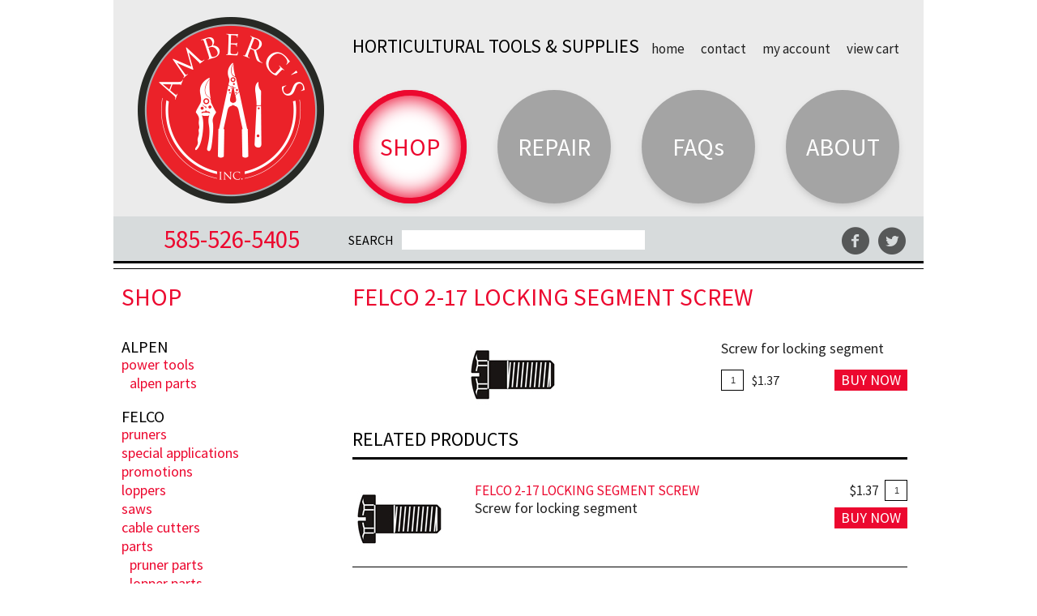

--- FILE ---
content_type: text/html; charset=UTF-8
request_url: https://ambergs.com/shop/felco-2-17-locking-segment-screw/
body_size: 43288
content:
<!DOCTYPE html PUBLIC "-//W3C//DTD XHTML 1.0 Transitional//EN" "http://www.w3.org/TR/xhtml1/DTD/xhtml1-transitional.dtd">
<html xmlns="http://www.w3.org/1999/xhtml">
<head profile="http://gmpg.org/xfn/11">

<link rel="stylesheet" href="https://ambergs.com/wp-content/themes/ambergs-15/style.css?v032217" type="text/css" media="all" />
<link rel="pingback" href="https://ambergs.com/xmlrpc.php" />
<link rel="alternate" type="application/rss+xml" title="Amberg&#039;s Inc. RSS Feed" href="https://ambergs.com/feed/" />
<!--<link href='https://fonts.googleapis.com/css?family=Open+Sans+Condensed:300,700,300italic' rel='stylesheet' type='text/css'>-->
<link href='https://fonts.googleapis.com/css?family=Source+Sans+Pro:400,600,700,400italic,700italic' rel='stylesheet' type='text/css'>
<meta name="viewport" content="width=device-width, initial-scale=1.0"/>
<meta name="generator" content="WordPress 6.9" /> <!-- leave this for stats -->
<meta http-equiv="Content-Type" content="text/html; charset=UTF-8" />
<meta name="language" content="en" />


<meta name='robots' content='index, follow, max-image-preview:large, max-snippet:-1, max-video-preview:-1' />

	<!-- This site is optimized with the Yoast SEO plugin v26.4 - https://yoast.com/wordpress/plugins/seo/ -->
	<title>FELCO 2-17 Locking Segment Screw</title>
	<link rel="canonical" href="https://ambergs.com/shop/felco-2-17-locking-segment-screw/" />
	<meta property="og:locale" content="en_US" />
	<meta property="og:type" content="article" />
	<meta property="og:title" content="FELCO 2-17 Locking Segment Screw" />
	<meta property="og:description" content="Screw for locking segment" />
	<meta property="og:url" content="https://ambergs.com/shop/felco-2-17-locking-segment-screw/" />
	<meta property="og:site_name" content="Amberg&#039;s Inc." />
	<meta property="article:publisher" content="https://www.facebook.com/Ambergs-Inc-237488579626238/" />
	<meta property="article:modified_time" content="2025-10-10T18:45:59+00:00" />
	<meta property="og:image" content="https://ambergs.com/wp-content/uploads/felco-ambergs-part-2-screw-lock-segment-17.jpg" />
	<meta property="og:image:width" content="111" />
	<meta property="og:image:height" content="80" />
	<meta property="og:image:type" content="image/jpeg" />
	<meta name="twitter:card" content="summary_large_image" />
	<meta name="twitter:site" content="@AmbergsInc" />
	<meta name="twitter:label1" content="Est. reading time" />
	<meta name="twitter:data1" content="1 minute" />
	<script type="application/ld+json" class="yoast-schema-graph">{"@context":"https://schema.org","@graph":[{"@type":"WebPage","@id":"https://ambergs.com/shop/felco-2-17-locking-segment-screw/","url":"https://ambergs.com/shop/felco-2-17-locking-segment-screw/","name":"FELCO 2-17 Locking Segment Screw","isPartOf":{"@id":"https://ambergs.com/#website"},"primaryImageOfPage":{"@id":"https://ambergs.com/shop/felco-2-17-locking-segment-screw/#primaryimage"},"image":{"@id":"https://ambergs.com/shop/felco-2-17-locking-segment-screw/#primaryimage"},"thumbnailUrl":"https://ambergs.com/wp-content/uploads/felco-ambergs-part-2-screw-lock-segment-17.jpg","datePublished":"2015-11-02T17:09:04+00:00","dateModified":"2025-10-10T18:45:59+00:00","breadcrumb":{"@id":"https://ambergs.com/shop/felco-2-17-locking-segment-screw/#breadcrumb"},"inLanguage":"en-US","potentialAction":[{"@type":"ReadAction","target":["https://ambergs.com/shop/felco-2-17-locking-segment-screw/"]}]},{"@type":"ImageObject","inLanguage":"en-US","@id":"https://ambergs.com/shop/felco-2-17-locking-segment-screw/#primaryimage","url":"https://ambergs.com/wp-content/uploads/felco-ambergs-part-2-screw-lock-segment-17.jpg","contentUrl":"https://ambergs.com/wp-content/uploads/felco-ambergs-part-2-screw-lock-segment-17.jpg","width":111,"height":80,"caption":"FELCO 2-17 Locking Segment Screw"},{"@type":"BreadcrumbList","@id":"https://ambergs.com/shop/felco-2-17-locking-segment-screw/#breadcrumb","itemListElement":[{"@type":"ListItem","position":1,"name":"Home","item":"https://ambergs.com/"},{"@type":"ListItem","position":2,"name":"FELCO 2-17 Locking Segment Screw"}]},{"@type":"WebSite","@id":"https://ambergs.com/#website","url":"https://ambergs.com/","name":"Amberg&#039;s Inc.","description":"Horticultural Tools &amp; Supplies","potentialAction":[{"@type":"SearchAction","target":{"@type":"EntryPoint","urlTemplate":"https://ambergs.com/?s={search_term_string}"},"query-input":{"@type":"PropertyValueSpecification","valueRequired":true,"valueName":"search_term_string"}}],"inLanguage":"en-US"}]}</script>
	<!-- / Yoast SEO plugin. -->


<link rel='dns-prefetch' href='//cdn.foxycart.com' />
<link rel='dns-prefetch' href='//www.googletagmanager.com' />
<link rel="alternate" title="oEmbed (JSON)" type="application/json+oembed" href="https://ambergs.com/wp-json/oembed/1.0/embed?url=https%3A%2F%2Fambergs.com%2Fshop%2Ffelco-2-17-locking-segment-screw%2F" />
<link rel="alternate" title="oEmbed (XML)" type="text/xml+oembed" href="https://ambergs.com/wp-json/oembed/1.0/embed?url=https%3A%2F%2Fambergs.com%2Fshop%2Ffelco-2-17-locking-segment-screw%2F&#038;format=xml" />
<style id='wp-img-auto-sizes-contain-inline-css' type='text/css'>
img:is([sizes=auto i],[sizes^="auto," i]){contain-intrinsic-size:3000px 1500px}
/*# sourceURL=wp-img-auto-sizes-contain-inline-css */
</style>
<style id='wp-emoji-styles-inline-css' type='text/css'>

	img.wp-smiley, img.emoji {
		display: inline !important;
		border: none !important;
		box-shadow: none !important;
		height: 1em !important;
		width: 1em !important;
		margin: 0 0.07em !important;
		vertical-align: -0.1em !important;
		background: none !important;
		padding: 0 !important;
	}
/*# sourceURL=wp-emoji-styles-inline-css */
</style>
<link rel='stylesheet' id='wp-block-library-css' href='https://ambergs.com/wp-includes/css/dist/block-library/style.min.css?ver=91877e630c8da016b410e1194d2e89b5' type='text/css' media='all' />
<style id='global-styles-inline-css' type='text/css'>
:root{--wp--preset--aspect-ratio--square: 1;--wp--preset--aspect-ratio--4-3: 4/3;--wp--preset--aspect-ratio--3-4: 3/4;--wp--preset--aspect-ratio--3-2: 3/2;--wp--preset--aspect-ratio--2-3: 2/3;--wp--preset--aspect-ratio--16-9: 16/9;--wp--preset--aspect-ratio--9-16: 9/16;--wp--preset--color--black: #000000;--wp--preset--color--cyan-bluish-gray: #abb8c3;--wp--preset--color--white: #ffffff;--wp--preset--color--pale-pink: #f78da7;--wp--preset--color--vivid-red: #cf2e2e;--wp--preset--color--luminous-vivid-orange: #ff6900;--wp--preset--color--luminous-vivid-amber: #fcb900;--wp--preset--color--light-green-cyan: #7bdcb5;--wp--preset--color--vivid-green-cyan: #00d084;--wp--preset--color--pale-cyan-blue: #8ed1fc;--wp--preset--color--vivid-cyan-blue: #0693e3;--wp--preset--color--vivid-purple: #9b51e0;--wp--preset--gradient--vivid-cyan-blue-to-vivid-purple: linear-gradient(135deg,rgb(6,147,227) 0%,rgb(155,81,224) 100%);--wp--preset--gradient--light-green-cyan-to-vivid-green-cyan: linear-gradient(135deg,rgb(122,220,180) 0%,rgb(0,208,130) 100%);--wp--preset--gradient--luminous-vivid-amber-to-luminous-vivid-orange: linear-gradient(135deg,rgb(252,185,0) 0%,rgb(255,105,0) 100%);--wp--preset--gradient--luminous-vivid-orange-to-vivid-red: linear-gradient(135deg,rgb(255,105,0) 0%,rgb(207,46,46) 100%);--wp--preset--gradient--very-light-gray-to-cyan-bluish-gray: linear-gradient(135deg,rgb(238,238,238) 0%,rgb(169,184,195) 100%);--wp--preset--gradient--cool-to-warm-spectrum: linear-gradient(135deg,rgb(74,234,220) 0%,rgb(151,120,209) 20%,rgb(207,42,186) 40%,rgb(238,44,130) 60%,rgb(251,105,98) 80%,rgb(254,248,76) 100%);--wp--preset--gradient--blush-light-purple: linear-gradient(135deg,rgb(255,206,236) 0%,rgb(152,150,240) 100%);--wp--preset--gradient--blush-bordeaux: linear-gradient(135deg,rgb(254,205,165) 0%,rgb(254,45,45) 50%,rgb(107,0,62) 100%);--wp--preset--gradient--luminous-dusk: linear-gradient(135deg,rgb(255,203,112) 0%,rgb(199,81,192) 50%,rgb(65,88,208) 100%);--wp--preset--gradient--pale-ocean: linear-gradient(135deg,rgb(255,245,203) 0%,rgb(182,227,212) 50%,rgb(51,167,181) 100%);--wp--preset--gradient--electric-grass: linear-gradient(135deg,rgb(202,248,128) 0%,rgb(113,206,126) 100%);--wp--preset--gradient--midnight: linear-gradient(135deg,rgb(2,3,129) 0%,rgb(40,116,252) 100%);--wp--preset--font-size--small: 13px;--wp--preset--font-size--medium: 20px;--wp--preset--font-size--large: 36px;--wp--preset--font-size--x-large: 42px;--wp--preset--spacing--20: 0.44rem;--wp--preset--spacing--30: 0.67rem;--wp--preset--spacing--40: 1rem;--wp--preset--spacing--50: 1.5rem;--wp--preset--spacing--60: 2.25rem;--wp--preset--spacing--70: 3.38rem;--wp--preset--spacing--80: 5.06rem;--wp--preset--shadow--natural: 6px 6px 9px rgba(0, 0, 0, 0.2);--wp--preset--shadow--deep: 12px 12px 50px rgba(0, 0, 0, 0.4);--wp--preset--shadow--sharp: 6px 6px 0px rgba(0, 0, 0, 0.2);--wp--preset--shadow--outlined: 6px 6px 0px -3px rgb(255, 255, 255), 6px 6px rgb(0, 0, 0);--wp--preset--shadow--crisp: 6px 6px 0px rgb(0, 0, 0);}:where(.is-layout-flex){gap: 0.5em;}:where(.is-layout-grid){gap: 0.5em;}body .is-layout-flex{display: flex;}.is-layout-flex{flex-wrap: wrap;align-items: center;}.is-layout-flex > :is(*, div){margin: 0;}body .is-layout-grid{display: grid;}.is-layout-grid > :is(*, div){margin: 0;}:where(.wp-block-columns.is-layout-flex){gap: 2em;}:where(.wp-block-columns.is-layout-grid){gap: 2em;}:where(.wp-block-post-template.is-layout-flex){gap: 1.25em;}:where(.wp-block-post-template.is-layout-grid){gap: 1.25em;}.has-black-color{color: var(--wp--preset--color--black) !important;}.has-cyan-bluish-gray-color{color: var(--wp--preset--color--cyan-bluish-gray) !important;}.has-white-color{color: var(--wp--preset--color--white) !important;}.has-pale-pink-color{color: var(--wp--preset--color--pale-pink) !important;}.has-vivid-red-color{color: var(--wp--preset--color--vivid-red) !important;}.has-luminous-vivid-orange-color{color: var(--wp--preset--color--luminous-vivid-orange) !important;}.has-luminous-vivid-amber-color{color: var(--wp--preset--color--luminous-vivid-amber) !important;}.has-light-green-cyan-color{color: var(--wp--preset--color--light-green-cyan) !important;}.has-vivid-green-cyan-color{color: var(--wp--preset--color--vivid-green-cyan) !important;}.has-pale-cyan-blue-color{color: var(--wp--preset--color--pale-cyan-blue) !important;}.has-vivid-cyan-blue-color{color: var(--wp--preset--color--vivid-cyan-blue) !important;}.has-vivid-purple-color{color: var(--wp--preset--color--vivid-purple) !important;}.has-black-background-color{background-color: var(--wp--preset--color--black) !important;}.has-cyan-bluish-gray-background-color{background-color: var(--wp--preset--color--cyan-bluish-gray) !important;}.has-white-background-color{background-color: var(--wp--preset--color--white) !important;}.has-pale-pink-background-color{background-color: var(--wp--preset--color--pale-pink) !important;}.has-vivid-red-background-color{background-color: var(--wp--preset--color--vivid-red) !important;}.has-luminous-vivid-orange-background-color{background-color: var(--wp--preset--color--luminous-vivid-orange) !important;}.has-luminous-vivid-amber-background-color{background-color: var(--wp--preset--color--luminous-vivid-amber) !important;}.has-light-green-cyan-background-color{background-color: var(--wp--preset--color--light-green-cyan) !important;}.has-vivid-green-cyan-background-color{background-color: var(--wp--preset--color--vivid-green-cyan) !important;}.has-pale-cyan-blue-background-color{background-color: var(--wp--preset--color--pale-cyan-blue) !important;}.has-vivid-cyan-blue-background-color{background-color: var(--wp--preset--color--vivid-cyan-blue) !important;}.has-vivid-purple-background-color{background-color: var(--wp--preset--color--vivid-purple) !important;}.has-black-border-color{border-color: var(--wp--preset--color--black) !important;}.has-cyan-bluish-gray-border-color{border-color: var(--wp--preset--color--cyan-bluish-gray) !important;}.has-white-border-color{border-color: var(--wp--preset--color--white) !important;}.has-pale-pink-border-color{border-color: var(--wp--preset--color--pale-pink) !important;}.has-vivid-red-border-color{border-color: var(--wp--preset--color--vivid-red) !important;}.has-luminous-vivid-orange-border-color{border-color: var(--wp--preset--color--luminous-vivid-orange) !important;}.has-luminous-vivid-amber-border-color{border-color: var(--wp--preset--color--luminous-vivid-amber) !important;}.has-light-green-cyan-border-color{border-color: var(--wp--preset--color--light-green-cyan) !important;}.has-vivid-green-cyan-border-color{border-color: var(--wp--preset--color--vivid-green-cyan) !important;}.has-pale-cyan-blue-border-color{border-color: var(--wp--preset--color--pale-cyan-blue) !important;}.has-vivid-cyan-blue-border-color{border-color: var(--wp--preset--color--vivid-cyan-blue) !important;}.has-vivid-purple-border-color{border-color: var(--wp--preset--color--vivid-purple) !important;}.has-vivid-cyan-blue-to-vivid-purple-gradient-background{background: var(--wp--preset--gradient--vivid-cyan-blue-to-vivid-purple) !important;}.has-light-green-cyan-to-vivid-green-cyan-gradient-background{background: var(--wp--preset--gradient--light-green-cyan-to-vivid-green-cyan) !important;}.has-luminous-vivid-amber-to-luminous-vivid-orange-gradient-background{background: var(--wp--preset--gradient--luminous-vivid-amber-to-luminous-vivid-orange) !important;}.has-luminous-vivid-orange-to-vivid-red-gradient-background{background: var(--wp--preset--gradient--luminous-vivid-orange-to-vivid-red) !important;}.has-very-light-gray-to-cyan-bluish-gray-gradient-background{background: var(--wp--preset--gradient--very-light-gray-to-cyan-bluish-gray) !important;}.has-cool-to-warm-spectrum-gradient-background{background: var(--wp--preset--gradient--cool-to-warm-spectrum) !important;}.has-blush-light-purple-gradient-background{background: var(--wp--preset--gradient--blush-light-purple) !important;}.has-blush-bordeaux-gradient-background{background: var(--wp--preset--gradient--blush-bordeaux) !important;}.has-luminous-dusk-gradient-background{background: var(--wp--preset--gradient--luminous-dusk) !important;}.has-pale-ocean-gradient-background{background: var(--wp--preset--gradient--pale-ocean) !important;}.has-electric-grass-gradient-background{background: var(--wp--preset--gradient--electric-grass) !important;}.has-midnight-gradient-background{background: var(--wp--preset--gradient--midnight) !important;}.has-small-font-size{font-size: var(--wp--preset--font-size--small) !important;}.has-medium-font-size{font-size: var(--wp--preset--font-size--medium) !important;}.has-large-font-size{font-size: var(--wp--preset--font-size--large) !important;}.has-x-large-font-size{font-size: var(--wp--preset--font-size--x-large) !important;}
/*# sourceURL=global-styles-inline-css */
</style>

<style id='classic-theme-styles-inline-css' type='text/css'>
/*! This file is auto-generated */
.wp-block-button__link{color:#fff;background-color:#32373c;border-radius:9999px;box-shadow:none;text-decoration:none;padding:calc(.667em + 2px) calc(1.333em + 2px);font-size:1.125em}.wp-block-file__button{background:#32373c;color:#fff;text-decoration:none}
/*# sourceURL=/wp-includes/css/classic-themes.min.css */
</style>
<script type="text/javascript" src="https://ambergs.com/wp-includes/js/jquery/jquery.min.js?ver=3.7.1" id="jquery-core-js"></script>
<script type="text/javascript" src="https://ambergs.com/wp-includes/js/jquery/jquery-migrate.min.js?ver=3.4.1" id="jquery-migrate-js"></script>

<!-- Google tag (gtag.js) snippet added by Site Kit -->
<!-- Google Analytics snippet added by Site Kit -->
<script type="text/javascript" src="https://www.googletagmanager.com/gtag/js?id=G-H32HK7CMNZ" id="google_gtagjs-js" async></script>
<script type="text/javascript" id="google_gtagjs-js-after">
/* <![CDATA[ */
window.dataLayer = window.dataLayer || [];function gtag(){dataLayer.push(arguments);}
gtag("set","linker",{"domains":["ambergs.com"]});
gtag("js", new Date());
gtag("set", "developer_id.dZTNiMT", true);
gtag("config", "G-H32HK7CMNZ");
//# sourceURL=google_gtagjs-js-after
/* ]]> */
</script>
<link rel="https://api.w.org/" href="https://ambergs.com/wp-json/" /><link rel="EditURI" type="application/rsd+xml" title="RSD" href="https://ambergs.com/xmlrpc.php?rsd" />

<link rel='shortlink' href='https://ambergs.com/?p=824' />
<meta name="generator" content="Site Kit by Google 1.166.0" /><style type="text/css">.recentcomments a{display:inline !important;padding:0 !important;margin:0 !important;}</style><meta property="og:title" content="FELCO 2-17 Locking Segment Screw" />
<meta property="og:type" content="product" />
<meta property="og:url" content="https://ambergs.com/shop/felco-2-17-locking-segment-screw/" />
<meta property="og:site_name" content="Amberg&#039;s Inc." />
<meta property="og:image" content="https://ambergs.com/wp-content/uploads/felco-ambergs-part-2-screw-lock-segment-17.jpg" />
<link rel="image_src" href="https://ambergs.com/wp-content/uploads/felco-ambergs-part-2-screw-lock-segment-17.jpg" />
<meta itemprop="image" content="https://ambergs.com/wp-content/uploads/felco-ambergs-part-2-screw-lock-segment-17.jpg" />
<meta itemprop="name" content="FELCO 2-17 Locking Segment Screw" />
<meta itemprop="description" content="Screw for locking segment" />

<link rel="apple-touch-icon" sizes="57x57" href="/apple-touch-icon-57x57.png">
<link rel="apple-touch-icon" sizes="60x60" href="/apple-touch-icon-60x60.png">
<link rel="apple-touch-icon" sizes="72x72" href="/apple-touch-icon-72x72.png">
<link rel="apple-touch-icon" sizes="76x76" href="/apple-touch-icon-76x76.png">
<link rel="apple-touch-icon" sizes="114x114" href="/apple-touch-icon-114x114.png">
<link rel="apple-touch-icon" sizes="120x120" href="/apple-touch-icon-120x120.png">
<link rel="apple-touch-icon" sizes="144x144" href="/apple-touch-icon-144x144.png">
<link rel="apple-touch-icon" sizes="152x152" href="/apple-touch-icon-152x152.png">
<link rel="apple-touch-icon" sizes="180x180" href="/apple-touch-icon-180x180.png">
<link rel="icon" type="image/png" href="/favicon-32x32.png" sizes="32x32">
<link rel="icon" type="image/png" href="/android-chrome-192x192.png" sizes="192x192">
<link rel="icon" type="image/png" href="/favicon-96x96.png" sizes="96x96">
<link rel="icon" type="image/png" href="/favicon-16x16.png" sizes="16x16">
<link rel="manifest" href="/manifest.json">
<meta name="msapplication-TileColor" content="#000000">
<meta name="msapplication-TileImage" content="/mstile-144x144.png">
<meta name="theme-color" content="#ffffff">

</head>


<body class="wp-singular foxyshop_product-template-default single single-foxyshop_product postid-824 wp-theme-ambergs-15 tree-824 foxyshop foxyshop-single-product">

<a name="top"></a>

<div id="wrap">
	<div id="header">
			
		<div class="header-upper">
		
			<h1 class="header-logo"><a href="https://ambergs.com" title="Go to the Home page"><img src="https://ambergs.com/wp-content/themes/ambergs-15/images/ambergs-logo.png" alt="Amberg&#039;s Inc."/></a></h1>
			
			<div class="description">Horticultural Tools &amp; Supplies</div>
			
			<div class="navigation navigation-secondary">
				<div class="secondary">
					<ul>
						<li id="menu-item-99" class="menu-item menu-item-type-post_type menu-item-object-page menu-item-home menu-item-99"><a href="https://ambergs.com/">Home</a></li>
<li id="menu-item-101" class="menu-item menu-item-type-post_type menu-item-object-page menu-item-101"><a href="https://ambergs.com/contact/">Contact</a></li>
<li id="menu-item-1431" class="menu-item menu-item-type-post_type menu-item-object-page menu-item-1431"><a href="https://ambergs.com/my-account/">My Account</a></li>
<li id="menu-item-102" class="menu-item menu-item-type-custom menu-item-object-custom menu-item-102"><a href="https://ambergs.foxycart.com/cart?cart=view">View Cart</a></li>
					</ul>
				</div><!--secondary-->
			</div><!--navigation-->
			
			<div class="navigation navigation-main">
				<a href="javascript:void(0)" id="mobile-nav-link">Menu<!-- <span class="mobile-logo">Amberg's Inc.</span>--></a>
				<div class="main">
					<ul>
						<li id="menu-item-96" class="menu-item menu-item-type-post_type menu-item-object-page menu-item-96"><a href="https://ambergs.com/shop/">Shop</a></li>
<li id="menu-item-97" class="menu-item menu-item-type-post_type menu-item-object-page menu-item-97"><a href="https://ambergs.com/repair/">Repair</a></li>
<li id="menu-item-83" class="menu-item menu-item-type-post_type menu-item-object-page menu-item-83"><a href="https://ambergs.com/faqs/">FAQs</a></li>
<li id="menu-item-98" class="menu-item menu-item-type-post_type menu-item-object-page menu-item-98"><a href="https://ambergs.com/about-ambergs/">About</a></li>
					</ul>
				</div><!--main-->
				<div class="mobile-menu">
					<ul>
						<li class="menu-item menu-item-type-post_type menu-item-object-page menu-item-96"><a href="https://ambergs.com/shop/">Shop</a></li>
<li class="menu-item menu-item-type-post_type menu-item-object-page menu-item-97"><a href="https://ambergs.com/repair/">Repair</a></li>
<li class="menu-item menu-item-type-post_type menu-item-object-page menu-item-83"><a href="https://ambergs.com/faqs/">FAQs</a></li>
<li class="menu-item menu-item-type-post_type menu-item-object-page menu-item-98"><a href="https://ambergs.com/about-ambergs/">About</a></li>
						<li class="menu-item menu-item-type-post_type menu-item-object-page menu-item-home menu-item-99"><a href="https://ambergs.com/">Home</a></li>
<li class="menu-item menu-item-type-post_type menu-item-object-page menu-item-101"><a href="https://ambergs.com/contact/">Contact</a></li>
<li class="menu-item menu-item-type-post_type menu-item-object-page menu-item-1431"><a href="https://ambergs.com/my-account/">My Account</a></li>
<li class="menu-item menu-item-type-custom menu-item-object-custom menu-item-102"><a href="https://ambergs.foxycart.com/cart?cart=view">View Cart</a></li>
					</ul>
				</div><!--mobile-->
			</div><!--navigation-->
			
			<div class="clr"></div>
		</div><!--header-upper-->
		
		<div class="clr"></div>
		
		<div class="header-lower-band">
			<div class="header-phone"><a href="tel:585-526-5405">585-526-5405</a></div>
			
			
			<div class="social">
				<a id="facebook-icon" target="_blank" href="https://www.facebook.com/Ambergs-Inc-237488579626238/"></a>
				<a id="twitter-icon" target="_blank" href="https://twitter.com/AmbergsInc"></a>
				<div class="clr"></div>
			</div><!--social-->
			
			<form role="search" method="get" class="search-form" action="https://ambergs.com/">
	<!--
	<label>
	<span class="screen-reader-text">Search for:</span>
	</label>
	-->
	<input type="submit" class="search-submit" value="Search" />
	<input type="search" class="search-field" value="" name="s" title="Search for:" />
</form>			
			<div class="clr"></div>
		</div><!--header-lower-band-->
			
		<div class="clr"></div>
	</div><!--end header-->
	<div class="clr"></div>
		
	<div id="main-container">


<div id="content">

	<h2 class="page-title">FELCO 2-17 Locking Segment Screw</h2>

			<!--<div class="the_content main-content-tagline"><p>60 years of innovation and experience!</p></div>-->
	
	<div class="clr"></div>

			
	<div class="entry">

		<div class="the_content">

			<div id="foxyshop_container">
				
<form action="https://ambergs.foxycart.com/cart" method="post" accept-charset="utf-8" class="foxyshop_product" id="foxyshop_product_form_824" rel="824">
<input type="hidden" name="price||66f39c1cf7663c39a835fc101f2f230b77ce835f07af8aebcf7e490057218111" id="fs_price_824" value="1.37" />
<input type="hidden" name="x:originalprice" value="1.37" id="originalprice_824" />
<input type="hidden" name="x:l18n" value="$|.|,|1|0" id="foxyshop_l18n_824" />
<input type="hidden" name="image||93d3404f497ea4d28675960d8f7907b52be9545cb042e54848706d5ffebfba57||open" value="https://ambergs.com/wp-content/uploads/felco-ambergs-part-2-screw-lock-segment-17.jpg" id="foxyshop_cart_product_image_824" />
<input type="hidden" name="url||f6a11187512c9fe03f4cefb6287882b1352bbc2e862a736d14d1c4cf5c33f2f7" value="https://ambergs.com/shop/felco-2-17-locking-segment-screw/" id="fs_url_824" />
<input type="hidden" name="quantity_min||fee7caa4e2d8215203198f97d1339354302772e8707786aecda67603b7091b8e||open" value="0" id="fs_quantity_min_824" />
<input type="hidden" name="quantity_max||c631294cace72d226eec21b0bd3b21cfc93817b10afbbf85a855bf86a31e8ad1||open" value="0" id="fs_quantity_max_824" />
<input type="hidden" name="x:quantity_max" value="0" id="original_quantity_max_824" />
<input type="hidden" name="name||d67c467bf35bb6fe3a2357752a718a082209289f4e5fab8018ed37fbff51fbb0" id="fs_name_824" value="FELCO 2-17 Locking Segment Screw" />
<input type="hidden" name="code||ef59be848b6d86425a39672481922a7814316645974491e4346363b8f2b8f2da" id="fs_code_824" value="783929401584" />
<input type="hidden" name="weight||cc5c38fc450bd5376163f795279a4830ba953f043ba997760bab17ae8778efc5" id="fs_weight_824" value="0.063" />
<div class="foxyshop-product-info"><p>Screw for locking segment</p>
<div class="product-buy-info main-product-buy-info"><div class="foxyshop_variations">
<div class="variation quantity-variation"><label class="foxyshop_quantity" for="quantity_824">Quantity</label>
<input type="text" name="quantity||0b409d05d7f1ac368925551a75fb46dabb9c0825ebc1023addd02f0e80484e38||open" id="quantity_824" value="1" class="foxyshop_quantity" />
<div class="clr"></div>
</div><!--variation--><script type="text/javascript" src="https://ambergs.com/wp-content/plugins/foxyshop/js/variation.process.js" charset="utf-8"></script>
</div>

<div class="foxyshop_price"><span class="foxyshop_currentprice">$1.37</span></div><button type="submit" name="x:productsubmit" id="productsubmit" class="foxyshop_button button">Buy Now</button></div><!--product-buy-info--><div class="clr"></div></div></form><div class="foxyshop_product_image"><img width="111" height="80" src="https://ambergs.com/wp-content/uploads/felco-ambergs-part-2-screw-lock-segment-17.jpg" class="attachment-product-detail size-product-detail wp-post-image" alt="FELCO 2-17 Locking Segment Screw" decoding="async" /></div>
<div class="clr"></div>						<h3 class="foxyshop_related_product_list_title">Related Products</h3>
						<ul class="no-bullet-list foxyshop_related_product_list products" id="related-products-list">
																												
<form action="https://ambergs.foxycart.com/cart" method="post" accept-charset="utf-8" class="foxyshop_product" id="foxyshop_product_form_824" rel="824">
<input type="hidden" name="price||66f39c1cf7663c39a835fc101f2f230b77ce835f07af8aebcf7e490057218111" id="fs_price_824" value="1.37" />
<input type="hidden" name="x:originalprice" value="1.37" id="originalprice_824" />
<input type="hidden" name="x:l18n" value="$|.|,|1|0" id="foxyshop_l18n_824" />
<input type="hidden" name="image||93d3404f497ea4d28675960d8f7907b52be9545cb042e54848706d5ffebfba57||open" value="https://ambergs.com/wp-content/uploads/felco-ambergs-part-2-screw-lock-segment-17.jpg" id="foxyshop_cart_product_image_824" />
<input type="hidden" name="url||f6a11187512c9fe03f4cefb6287882b1352bbc2e862a736d14d1c4cf5c33f2f7" value="https://ambergs.com/shop/felco-2-17-locking-segment-screw/" id="fs_url_824" />
<input type="hidden" name="quantity_min||fee7caa4e2d8215203198f97d1339354302772e8707786aecda67603b7091b8e||open" value="0" id="fs_quantity_min_824" />
<input type="hidden" name="quantity_max||c631294cace72d226eec21b0bd3b21cfc93817b10afbbf85a855bf86a31e8ad1||open" value="0" id="fs_quantity_max_824" />
<input type="hidden" name="x:quantity_max" value="0" id="original_quantity_max_824" />
<input type="hidden" name="name||d67c467bf35bb6fe3a2357752a718a082209289f4e5fab8018ed37fbff51fbb0" id="fs_name_824" value="FELCO 2-17 Locking Segment Screw" />
<input type="hidden" name="code||ef59be848b6d86425a39672481922a7814316645974491e4346363b8f2b8f2da" id="fs_code_824" value="783929401584" />
<input type="hidden" name="weight||cc5c38fc450bd5376163f795279a4830ba953f043ba997760bab17ae8778efc5" id="fs_weight_824" value="0.063" />
							<li class="related-product-list-item foxyshop_product_box publish">
							    							    <div class="foxyshop_product_image">
								    										<a href="https://ambergs.com/shop/felco-2-17-locking-segment-screw/">
											<img width="111" height="80" src="https://ambergs.com/wp-content/uploads/felco-ambergs-part-2-screw-lock-segment-17.jpg" class="attachment-thumbnail size-thumbnail wp-post-image" alt="FELCO 2-17 Locking Segment Screw" decoding="async" />										</a>
									<!--foxyshop_product_image-->
							    </div>
							    <div class="foxyshop_product_info">
								    <h5><a href="https://ambergs.com/shop/felco-2-17-locking-segment-screw/">FELCO 2-17 Locking Segment Screw</a></h5>

								    <div class="product-buy-info">
									    <div class="foxyshop_variations">
<div class="variation quantity-variation"><label class="foxyshop_quantity" for="quantity_824">Quantity</label>
<input type="text" name="quantity||0b409d05d7f1ac368925551a75fb46dabb9c0825ebc1023addd02f0e80484e38||open" id="quantity_824" value="1" class="foxyshop_quantity" />
<div class="clr"></div>
</div><!--variation--></div>

										<div class="foxyshop_price"><span class="foxyshop_currentprice">$1.37</span></div>										<!--<a href="" class="foxyshop_button button">Buy Now</a>-->
										<button type="submit" name="x:productsubmit" id="productsubmit" class="foxyshop_button button">Buy Now</button>

									    <div class="clr"></div>
								    </div><!--product-buy-info-->

								    <div class="short-description">
									    Screw for locking segment									    								    </div>
							    </div><!--foxyshop_product_info-->
							    <div class="clr"></div>
							</li>
							</form>
													</ul>
					</form>			    <div class="clr"></div>
			</div><!--foxyshop_container-->

			<div class="clr"></div>
		</div><!--end the_content-->
	</div><!--end entry-->

</div><!--end content-->


<div id="sidebar">

		
		<h3><a href="https://ambergs.com/shop/" title="View all products">Shop</a></h3>
		<div class="clr"></div>
		
				<ul class="sidebar-product-cat-list">
				<li class="cat-item cat-item-61"><a href="https://ambergs.com/product-category/alpen/">ALPEN</a>
<ul class='children'>
	<li class="cat-item cat-item-62"><a href="https://ambergs.com/product-category/alpen/power-tools/">POWER TOOLS</a>
	<ul class='children'>
	<li class="cat-item cat-item-64"><a href="https://ambergs.com/product-category/alpen/power-tools/alpen-parts/">ALPEN PARTS</a>
</li>
	</ul>
</li>
</ul>
</li>
	<li class="cat-item cat-item-38"><a href="https://ambergs.com/product-category/felco/">FELCO</a>
<ul class='children'>
	<li class="cat-item cat-item-7"><a href="https://ambergs.com/product-category/felco/pruners/">Pruners</a>
</li>
	<li class="cat-item cat-item-18"><a href="https://ambergs.com/product-category/felco/special-applications/">Special Applications</a>
</li>
	<li class="cat-item cat-item-59"><a href="https://ambergs.com/product-category/felco/promotions/">PROMOTIONS</a>
</li>
	<li class="cat-item cat-item-8"><a href="https://ambergs.com/product-category/felco/loppers/">Loppers</a>
</li>
	<li class="cat-item cat-item-23"><a href="https://ambergs.com/product-category/felco/saws/">Saws</a>
</li>
	<li class="cat-item cat-item-29"><a href="https://ambergs.com/product-category/felco/cable-cutters/">Cable Cutters</a>
</li>
	<li class="cat-item cat-item-14"><a href="https://ambergs.com/product-category/felco/parts/">Parts</a>
	<ul class='children'>
	<li class="cat-item cat-item-16"><a href="https://ambergs.com/product-category/felco/parts/pruner-parts/">Pruner Parts</a>
</li>
	<li class="cat-item cat-item-19"><a href="https://ambergs.com/product-category/felco/parts/lopper-parts/">Lopper Parts</a>
</li>
	<li class="cat-item cat-item-22"><a href="https://ambergs.com/product-category/felco/parts/saw-parts/">Saw Parts</a>
</li>
	<li class="cat-item cat-item-17"><a href="https://ambergs.com/product-category/felco/parts/special-applications-parts/">Special Applications Parts</a>
</li>
	</ul>
</li>
	<li class="cat-item cat-item-57"><a href="https://ambergs.com/product-category/felco/knives-felco/">Knives</a>
</li>
	<li class="cat-item cat-item-54"><a href="https://ambergs.com/product-category/felco/gloves/">Gloves</a>
</li>
	<li class="cat-item cat-item-27"><a href="https://ambergs.com/product-category/felco/accessories/">Accessories</a>
</li>
</ul>
</li>
	<li class="cat-item cat-item-60"><a href="https://ambergs.com/product-category/powertools/">POWER TOOLS</a>
<ul class='children'>
	<li class="cat-item cat-item-39"><a href="https://ambergs.com/product-category/powertools/felcotronic/">ELECTRIC</a>
	<ul class='children'>
	<li class="cat-item cat-item-9"><a href="https://ambergs.com/product-category/powertools/felcotronic/electronic-pruners/">Complete Kits</a>
</li>
	<li class="cat-item cat-item-53"><a href="https://ambergs.com/product-category/powertools/felcotronic/felcotronic-components/">Components</a>
</li>
	<li class="cat-item cat-item-45"><a href="https://ambergs.com/product-category/powertools/felcotronic/felcotronic-electronic-accessories/">Electronic Accessories</a>
</li>
	<li class="cat-item cat-item-26"><a href="https://ambergs.com/product-category/powertools/felcotronic/electronic-parts-felcotronic/">Electronic Parts</a>
</li>
	</ul>
</li>
	<li class="cat-item cat-item-40"><a href="https://ambergs.com/product-category/powertools/felcomatic/">FELCOmatic</a>
	<ul class='children'>
	<li class="cat-item cat-item-24"><a href="https://ambergs.com/product-category/powertools/felcomatic/pneumatic-pruners/">Pneumatic Pruners</a>
</li>
	<li class="cat-item cat-item-20"><a href="https://ambergs.com/product-category/powertools/felcomatic/pneumatic-parts/">Pneumatic Parts</a>
</li>
	</ul>
</li>
</ul>
</li>
	<li class="cat-item cat-item-32"><a href="https://ambergs.com/product-category/knives/">Tina</a>
</li>
	<li class="cat-item cat-item-56"><a href="https://ambergs.com/product-category/istor/">Istor</a>
</li>
	<li class="cat-item cat-item-55"><a href="https://ambergs.com/product-category/victorinox/">Victorinox</a>
</li>
	<li class="cat-item cat-item-58"><a href="https://ambergs.com/product-category/mesto/">MESTO SPRAYERS</a>
</li>
	<li class="cat-item cat-item-46"><a href="https://ambergs.com/product-category/training/">Training &#8211; Tying</a>
<ul class='children'>
	<li class="cat-item cat-item-47"><a href="https://ambergs.com/product-category/training/tree-fix/">Tree-Fix</a>
</li>
	<li class="cat-item cat-item-50"><a href="https://ambergs.com/product-category/training/trunk-fix/">Trunk-fix</a>
</li>
	<li class="cat-item cat-item-49"><a href="https://ambergs.com/product-category/training/cane-fix/">Cane-Fix</a>
</li>
	<li class="cat-item cat-item-48"><a href="https://ambergs.com/product-category/training/twig-fix/">Twig-Fix</a>
</li>
</ul>
</li>
	<li class="cat-item cat-item-51"><a href="https://ambergs.com/product-category/trellis/">Trellis</a>
</li>
			<li><a href="https://ambergs.com/policies/">Policies</a></li>
		</ul>
	
	<div class="clr"></div>
</div><!--#sidebar-->
		<div class="clr"></div>
	</div><!--main-container-->
	
	<div id="footer">
		<div id="footer-credit">
			<div class="footer-copyright" class="credit-segment">&copy; 2026 Amberg's Inc.</div>
			<div class="footer-copyright-reserved" class="credit-segment">All rights reserved</div>
					        <div class="footer-address">3164 Whitney Road</div>
		        <div class="footer-city-state-zip">Stanley, NY 14561</div>
		        <!--<div class="footer-phone"><a href="tel:585-526-5405">585-526-5405</a></div>-->
		    			
			<div class="footer-design" class="credit-segment">Site Design and Hosting: <a href="https://useinhouse.com" title="Contact In House Graphic Design, Inc." target="_blank">In House Graphic Design, Inc.</a></div>
			<div class="clr"></div>
		</div><!--#footer-credit-->
		<div class="clr"></div> 
	</div><!--footer-->

	<div class="clr"></div>
</div><!--#wrap-->


<script type='text/javascript'>
( function($) {
jQuery(document).ready(function($) {
   
   // Accordion list
   var allPanels = $('.accordion-list, .accordion-hide').hide('fast');
   $('.accordion-list-title a, .accordion-link').click(function(e) {
	 e.preventDefault();
	$target = $(this).parent().next();
	if($target.hasClass('active')){
		$target.removeClass('active').slideUp('fast');
	} else {
		allPanels.removeClass('active').slideUp('fast');
		$target.addClass('active').slideDown('fast');
	}
     return false;
	});
	
	});
	
} ) ( jQuery );
</script>

<script type='text/javascript'>
( function($) {
jQuery(document).ready(function($) {
   
	// Mobile nav show/hide
	$( "#mobile-nav-link" ).click(function() {
		$( ".mobile-menu" ).toggle();
	});
	
});
	
} ) ( jQuery );
</script>

<!--
Shop, FoxyShop Categories or Single Product
Copies sidebar product cat nav to mobile menu
-->
	<script type='text/javascript'>
	( function($) {
		jQuery(document).ready(function($) {
			$(function(){
			    $('.sidebar-product-cat-list').clone().appendTo('.mobile-menu ul li.menu-item-96');
			});
			
			$('a[href*=#]:not([href=#])').click(function() {
				if (location.pathname.replace(/^\//,'') == this.pathname.replace(/^\//,'') && location.hostname == this.hostname) {
				  var target = $(this.hash);
				  target = target.length ? target : $('[name=' + this.hash.slice(1) +']');
				  if (target.length) {
				    $('html,body').animate({
				      scrollTop: target.offset().top
				    }, 1000);
				    return false;
				  }
				}
			});
		});
	} ) ( jQuery );	
	</script>



		<script type="speculationrules">
{"prefetch":[{"source":"document","where":{"and":[{"href_matches":"/*"},{"not":{"href_matches":["/wp-*.php","/wp-admin/*","/wp-content/uploads/*","/wp-content/*","/wp-content/plugins/*","/wp-content/themes/ambergs-15/*","/*\\?(.+)"]}},{"not":{"selector_matches":"a[rel~=\"nofollow\"]"}},{"not":{"selector_matches":".no-prefetch, .no-prefetch a"}}]},"eagerness":"conservative"}]}
</script>
<script>(function(){var s=document.createElement('script');var e = !document.body ? document.querySelector('head'):document.body;s.src='https://acsbapp.com/apps/app/dist/js/app.js';s.setAttribute('data-source', 'WordPress');s.setAttribute('data-plugin-version', '2.12');s.defer=true;s.onload=function(){acsbJS.init({
                statementLink     : '',
                footerHtml        : '',
                hideMobile        : false,
                hideTrigger       : false,
                language          : 'en',
                position          : 'left',
                leadColor         : '#ef2c0e',
                triggerColor      : '#ef2c0e',
                triggerRadius     : '50%',
                triggerPositionX  : 'left',
                triggerPositionY  : 'bottom',
                triggerIcon       : 'people',
                triggerSize       : 'medium',
                triggerOffsetX    : 20,
                triggerOffsetY    : 20,
                mobile            : {
                    triggerSize       : 'small',
                    triggerPositionX  : 'right',
                    triggerPositionY  : 'bottom',
                    triggerOffsetX    : 10,
                    triggerOffsetY    : 10,
                    triggerRadius     : '50%'
                }
            });
        };
    e.appendChild(s);}());</script><script type="text/javascript" src="https://cdn.foxycart.com/ambergs/loader.js" id="foxy_loader-js"></script>
<script type="text/javascript" src="https://ambergs.com/wp-content/plugins/foxyshop/js/foxyshop.min.js?ver=4.9.7" id="foxyshop_js-js"></script>
<script id="wp-emoji-settings" type="application/json">
{"baseUrl":"https://s.w.org/images/core/emoji/17.0.2/72x72/","ext":".png","svgUrl":"https://s.w.org/images/core/emoji/17.0.2/svg/","svgExt":".svg","source":{"concatemoji":"https://ambergs.com/wp-includes/js/wp-emoji-release.min.js?ver=91877e630c8da016b410e1194d2e89b5"}}
</script>
<script type="module">
/* <![CDATA[ */
/*! This file is auto-generated */
const a=JSON.parse(document.getElementById("wp-emoji-settings").textContent),o=(window._wpemojiSettings=a,"wpEmojiSettingsSupports"),s=["flag","emoji"];function i(e){try{var t={supportTests:e,timestamp:(new Date).valueOf()};sessionStorage.setItem(o,JSON.stringify(t))}catch(e){}}function c(e,t,n){e.clearRect(0,0,e.canvas.width,e.canvas.height),e.fillText(t,0,0);t=new Uint32Array(e.getImageData(0,0,e.canvas.width,e.canvas.height).data);e.clearRect(0,0,e.canvas.width,e.canvas.height),e.fillText(n,0,0);const a=new Uint32Array(e.getImageData(0,0,e.canvas.width,e.canvas.height).data);return t.every((e,t)=>e===a[t])}function p(e,t){e.clearRect(0,0,e.canvas.width,e.canvas.height),e.fillText(t,0,0);var n=e.getImageData(16,16,1,1);for(let e=0;e<n.data.length;e++)if(0!==n.data[e])return!1;return!0}function u(e,t,n,a){switch(t){case"flag":return n(e,"\ud83c\udff3\ufe0f\u200d\u26a7\ufe0f","\ud83c\udff3\ufe0f\u200b\u26a7\ufe0f")?!1:!n(e,"\ud83c\udde8\ud83c\uddf6","\ud83c\udde8\u200b\ud83c\uddf6")&&!n(e,"\ud83c\udff4\udb40\udc67\udb40\udc62\udb40\udc65\udb40\udc6e\udb40\udc67\udb40\udc7f","\ud83c\udff4\u200b\udb40\udc67\u200b\udb40\udc62\u200b\udb40\udc65\u200b\udb40\udc6e\u200b\udb40\udc67\u200b\udb40\udc7f");case"emoji":return!a(e,"\ud83e\u1fac8")}return!1}function f(e,t,n,a){let r;const o=(r="undefined"!=typeof WorkerGlobalScope&&self instanceof WorkerGlobalScope?new OffscreenCanvas(300,150):document.createElement("canvas")).getContext("2d",{willReadFrequently:!0}),s=(o.textBaseline="top",o.font="600 32px Arial",{});return e.forEach(e=>{s[e]=t(o,e,n,a)}),s}function r(e){var t=document.createElement("script");t.src=e,t.defer=!0,document.head.appendChild(t)}a.supports={everything:!0,everythingExceptFlag:!0},new Promise(t=>{let n=function(){try{var e=JSON.parse(sessionStorage.getItem(o));if("object"==typeof e&&"number"==typeof e.timestamp&&(new Date).valueOf()<e.timestamp+604800&&"object"==typeof e.supportTests)return e.supportTests}catch(e){}return null}();if(!n){if("undefined"!=typeof Worker&&"undefined"!=typeof OffscreenCanvas&&"undefined"!=typeof URL&&URL.createObjectURL&&"undefined"!=typeof Blob)try{var e="postMessage("+f.toString()+"("+[JSON.stringify(s),u.toString(),c.toString(),p.toString()].join(",")+"));",a=new Blob([e],{type:"text/javascript"});const r=new Worker(URL.createObjectURL(a),{name:"wpTestEmojiSupports"});return void(r.onmessage=e=>{i(n=e.data),r.terminate(),t(n)})}catch(e){}i(n=f(s,u,c,p))}t(n)}).then(e=>{for(const n in e)a.supports[n]=e[n],a.supports.everything=a.supports.everything&&a.supports[n],"flag"!==n&&(a.supports.everythingExceptFlag=a.supports.everythingExceptFlag&&a.supports[n]);var t;a.supports.everythingExceptFlag=a.supports.everythingExceptFlag&&!a.supports.flag,a.supports.everything||((t=a.source||{}).concatemoji?r(t.concatemoji):t.wpemoji&&t.twemoji&&(r(t.twemoji),r(t.wpemoji)))});
//# sourceURL=https://ambergs.com/wp-includes/js/wp-emoji-loader.min.js
/* ]]> */
</script>
		<div class="clr"></div>
	</body>
	<div style="clear:both;"></div>
</html>

--- FILE ---
content_type: application/x-javascript
request_url: https://cdn.foxycart.com/ambergs/loader.js
body_size: 315
content:
var fc_css=document.createElement("link");fc_css.setAttribute("rel","stylesheet");fc_css.setAttribute("media","screen");fc_css.setAttribute("href","https://cdn.foxycart.com/ambergs/responsive_styles.1724510510.css");var fc_script=document.createElement("script");window.jQuery&&(1<=window.jQuery.fn.jquery.match(/(\d+)\.(\d+)/)[1]&&7<window.jQuery.fn.jquery.match(/(\d+)\.(\d+)/)[2]||2<=window.jQuery.fn.jquery.match(/(\d+)\.(\d+)/)[1])?fc_script.src="https://cdn.foxycart.com/ambergs/foxycart.jsonp.sidecart.min.1768256488.js":fc_script.src="https://cdn.foxycart.com/ambergs/foxycart.jsonp.sidecart.with-jquery.min.1768256488.js";function fc_loader(){document.getElementsByTagName("body")[0].appendChild(fc_script);document.getElementsByTagName("body")[0].appendChild(fc_css);}document.readyState==="complete"?fc_loader():window.addEventListener?window.addEventListener("load",fc_loader,!1):window.attachEvent?window.attachEvent("onload",fc_loader):window.onload=fc_loader;

--- FILE ---
content_type: application/javascript
request_url: https://ambergs.com/wp-content/plugins/foxyshop/js/variation.process.js
body_size: 13518
content:
jQuery(document).ready(function($){
	$("form.foxyshop_product select, form.foxyshop_product input:checkbox, form.foxyshop_product input:radio").change(function(){
		updateVariations($(this));
	});
	$("form.foxyshop_product").each(function() {
		updateVariations($(this));
	});


	function updateVariations(elSelect) {
		if (elSelect.is("form")) {
			var current_product_id = elSelect.attr("rel");
		} else {
			var current_product_id = elSelect.parents("form").attr("rel");
			if (typeof current_product_id == 'undefined') current_product_id = elSelect.parent("form").attr("rel");
		}
		var new_price = $("#fs_price_" + current_product_id).val();
		var new_price_original = $("#originalprice_" + current_product_id).val();
		var ten_multiplier = $("#foxyshop_decimal_places").length ? $("#foxyshop_decimal_places").val() : 100;
		new_price = parseFloat(new_price.replace(",","")) * ten_multiplier;
		new_price_original = parseFloat(new_price_original.replace(",","")) * ten_multiplier;

		var new_code = '';
		var new_codeadd = '';
		var new_ikey = '';
		var new_inventory = '';


		//Hide DKeys
		$("#foxyshop_product_form_" + current_product_id + " .dkey").hide();

		//Parse for Selected Dkeys
		$("#foxyshop_product_form_" + current_product_id).find(".foxyshop_variations select option:selected, .foxyshop_variations input:checkbox:checked, .foxyshop_variations input:radio:checked").each(function(){
			var thisEl = $(this);

			if (thisEl.prop("tagName") == "OPTION") {
				if (!thisEl.parents("select").is(":visible")) return;
			} else {
				if (!thisEl.is(":visible")) return;
			}

			thisdisplaykey = thisEl.attr("displaykey");
			if (!thisdisplaykey) return;
			dkeyarray = thisdisplaykey.split(',');
			for (var i = 0; i < dkeyarray.length; i++) {
				$('#foxyshop_product_form_' + current_product_id + ' .dkey[dkey="' + dkeyarray[i] + '"]').show();
			}
		});

		//Set Hidden Dkeys to a value of "" or index of -1
		$("#foxyshop_product_form_" + current_product_id + " .dkey:hidden").each(function() {
			var thisEl = $(this);
			if (thisEl.is(':text') || thisEl.is('textarea')) {
				thisEl.val("");
			} else if (thisEl.is('select')) {
				thisEl.attr('selectedIndex', '-1');
			}

		});

		//Toggle x: for hidden select, radio, and text fields
		foxyshop_visible_selector = "";
		if (typeof foxyshop_skip_hidden_selects == 'undefined') {
			$("#foxyshop_product_form_" + current_product_id).find(".foxyshop_variations select, .foxyshop_variations input:radio, .foxyshop_variations input:text, .foxyshop_variations textarea").each(function(){
				if ($(this).attr("name") != "x:shipto_name_select") {
					if ($(this).is(":visible")) {
						foxyshop_set_field_visible($(this));
					} else if ($(this).attr("name").indexOf("shipto") == -1) {
						foxyshop_set_field_hidden($(this));
					}
				}
			});
			foxyshop_visible_selector = ":visible";
		}

		//For Each Element
		$("#foxyshop_product_form_" + current_product_id).find(".foxyshop_variations select" + foxyshop_visible_selector + " option:selected, .foxyshop_variations input:checkbox:checked, .foxyshop_variations input:radio:checked" + foxyshop_visible_selector).each(function(){
			var thisEl = $(this);

			//Get New Image Key
			imagekey = thisEl.attr("imagekey");
			if (imagekey != "" && typeof imagekey != "undefined") {
				for (i=0; i<ikey.length; i++) {
					if (ikey[i][0] == imagekey) new_ikey = i;
				}
			}

			//Check Sub Frequency
			var sub_frequency = thisEl.attr("subfrequency");
			if (typeof sub_frequency != 'undefined') $("#fs_sub_frequency_" + current_product_id).val(sub_frequency);

			//Code Additions
			varcodeadd = thisEl.attr("codeadd");
			if (varcodeadd != "" && typeof varcodeadd != 'undefined') new_codeadd += varcodeadd;

			//Check Inventory
			varcode = thisEl.attr("code");
			if (varcode != "" && typeof varcode != 'undefined') new_code = varcode;

			//Price Change
			priceChange = thisEl.attr("pricechange");
			priceSet = thisEl.attr("priceset");
			if (priceChange) {
				priceChangeAmount = parseFloat(priceChange);
				if (priceChange.substr(1,2) == "-") {
					new_price = new_price - priceChangeAmount;
					new_price_original = new_price_original - priceChangeAmount;
				} else {
					new_price = new_price + priceChangeAmount;
					new_price_original = new_price_original + priceChangeAmount;
				}
			} else if (priceSet) {
				new_price = parseFloat(priceSet);
				new_price_original = new_price;
			}
		});


		if (!new_code) new_code = $("#fs_code_" + current_product_id).val();
		setModifiers(new_code, new_codeadd, new_price, new_price_original, new_ikey, current_product_id);




	}

	function foxyshop_set_field_hidden(el) {
		currentname = el.attr("name");
		if (currentname.substr(0,2) != "x:") el.attr("name", "x:" + currentname);
	}
	function foxyshop_set_field_visible(el) {
		currentname = el.attr("name");
		if (currentname.substr(0,2) == "x:") el.attr("name", currentname.substr(2));
	}

	function setModifiers(new_code, new_codeadd, new_price, new_price_original, new_ikey, current_product_id) {
		var parentForm = "#foxyshop_product_form_" + current_product_id;
		var ten_multiplier = $("#foxyshop_decimal_places").length ? $("#foxyshop_decimal_places").val() : 100;

		//Change Image
		if (new_ikey != '' || new_ikey === 0) {

			//Plugin Function Here
			if (typeof window.foxyshop_before_image_change == 'function') foxyshop_before_image_change(new_ikey);

			$(parentForm + " .foxyshop_main_product_image").attr("src",ikey[new_ikey][2]).attr("alt",ikey[new_ikey][4]).parent().attr("href",ikey[new_ikey][3]);

			//Cloud-zoom
			if (typeof window.foxyshop_cloudzoom_image_change == 'function') {
				foxyshop_cloudzoom_image_change(new_ikey);
				$("#foxyshop_cart_product_image_" + current_product_id).val(ikey[new_ikey][1]);

			//Replace Image
			} else {
				$("#foxyshop_cart_product_image_" + current_product_id).val(ikey[new_ikey][1]);
			}

			//Plugin Function Here
			if (typeof window.foxyshop_after_image_change == 'function') foxyshop_after_image_change(new_ikey);
		}

		//Check Inventory
		if (typeof arr_foxyshop_inventory == "undefined") arr_foxyshop_inventory = [];
		inventory_code = new_code;
		inventory_match_count = -1;
		if (new_codeadd) inventory_code += new_codeadd;
		if (inventory_code != "" && typeof arr_foxyshop_inventory[current_product_id] != 'undefined') {
			for (i=0; i<arr_foxyshop_inventory[current_product_id].length; i++) {
				if (arr_foxyshop_inventory[current_product_id][i][0] == inventory_code) inventory_match_count = i;
			}
		}

		if (inventory_match_count >= 0) {
			newcount = parseInt(arr_foxyshop_inventory[current_product_id][inventory_match_count][1]);
			newalert = parseInt(arr_foxyshop_inventory[current_product_id][inventory_match_count][2]);
			original_max_quantity = $("#original_quantity_max_" + current_product_id).val();
			if (!foxyshop_allow_backorder && newcount < original_max_quantity) {
				$("#fs_quantity_max_" + current_product_id).val(newcount);
			} else if (!foxyshop_allow_backorder && original_max_quantity == 0) {
				$("#fs_quantity_max_" + current_product_id).val(newcount);
			} else if (!foxyshop_allow_backorder && newcount >= original_max_quantity && original_max_quantity > 0) {
				$("#fs_quantity_max_" + current_product_id).val(original_max_quantity);
			} else {
				$("#fs_quantity_max_" + current_product_id).remove();
			}
			if (newcount > 0 && newcount <= newalert) {
				$(parentForm + " .foxyshop_stock_alert").removeClass("foxyshop_out_of_stock").html(update_inventory_alert_language(arr_foxyshop_inventory_stock_alert[current_product_id],newcount,inventory_code,$('#fs_name_' + current_product_id).val())).show();
				$(parentForm + " .productsubmit, " + parentForm + " #productsubmit").removeAttr("disabled").removeClass("foxyshop_disabled");
			} else if (newcount <= 0) {
				$(parentForm + " .foxyshop_stock_alert").addClass("foxyshop_out_of_stock").html(update_inventory_alert_language(arr_foxyshop_inventory_stock_none[current_product_id],inventory_match_count,inventory_code,$('#fs_name_' + current_product_id).val())).show();
				if (!foxyshop_allow_backorder) $(parentForm + " .productsubmit, " + parentForm + " #productsubmit").attr("disabled","disabled").addClass("foxyshop_disabled");
			} else {
				$(parentForm + " .productsubmit, " + parentForm + " #productsubmit").removeAttr("disabled").removeClass("foxyshop_disabled");
				$(parentForm + " .foxyshop_stock_alert").hide();
			}
		} else if (typeof arr_foxyshop_inventory[current_product_id] != 'undefined') {
			if (!foxyshop_allow_backorder) {
				$("#fs_quantity_max_" + current_product_id).val($("#original_quantity_max_" + current_product_id).val());
			}
			$(parentForm + " .productsubmit, " + parentForm + " #productsubmit").removeAttr("disabled").removeClass("foxyshop_disabled");
			$(parentForm + " .foxyshop_stock_alert").removeClass("foxyshop_out_of_stock").hide();
		}

		//Get Price of Add-Ons
		var addOnTotal = 0;
		$(".foxyshop_quantity.foxyshop_addon_fields").prop("disabled", true);
		$("input.foxyshop_addon_checkbox:checked").each(function() {
			current_id = $(this).attr("rel");
			currentTotal =  parseFloat($("#addon_price_" + current_id).val()) * ten_multiplier;
			$(".foxyshop_quantity.foxyshop_addon_fields[rel=" + current_id + "]").prop("disabled", false);
			if ($("input.foxyshop_quantity.foxyshop_addon_fields[rel=" + current_id + "]").length > 0) {
				totalQty = $("input.foxyshop_quantity.foxyshop_addon_fields[rel=" + current_id + "]").val();
			} else if ($("select.foxyshop_quantity.foxyshop_addon_fields[rel=" + current_id + "]").length > 0) {
				totalQty = $("select.foxyshop_quantity.foxyshop_addon_fields[rel=" + current_id + "] option:selected").text();
			} else {
				totalQty = 1;
			}
			addOnTotal +=  (currentTotal * totalQty);
		});

		//Change Price
		l18n_settings = $("#foxyshop_l18n_" + current_product_id).val();
		arrl18n_settings = l18n_settings.split("|");
		currencySymbol = arrl18n_settings[0];
		decimalSeparator = arrl18n_settings[1];
		thousandsSeparator = arrl18n_settings[2];
		p_precedes = arrl18n_settings[3];
		n_sep_by_space = arrl18n_settings[4];
		new_price += addOnTotal;
		new_price_original += addOnTotal;
		$(parentForm + " .foxyshop_main_price .foxyshop_currentprice, " + parentForm + " #foxyshop_main_price .foxyshop_currentprice").text(toCurrency(new_price, currencySymbol, thousandsSeparator, decimalSeparator, p_precedes, n_sep_by_space));
		$(parentForm + " .foxyshop_main_price .foxyshop_oldprice, " + parentForm + " #foxyshop_main_price .foxyshop_oldprice").text(toCurrency(new_price_original, currencySymbol, thousandsSeparator, decimalSeparator, p_precedes, n_sep_by_space));

		//Plugin Function Here - AFTER CHANGE VARIATIONS
		if (typeof window.foxyshop_after_variation_modifiers == 'function') foxyshop_after_variation_modifiers(new_code, new_codeadd, new_price, new_price_original, new_ikey, current_product_id);

	}

	function update_inventory_alert_language(strlang, itemcount, itemcode, itemname) {
		strlang = strlang.replace('%code',itemcode);
		strlang = strlang.replace('%c',itemcount);
		if (itemcount == 1) {
			strlang = strlang.replace('%s',"");
		} else {
			strlang = strlang.replace('%s',"s");
		}
		itemname = itemname || "";
		strlang = strlang.replace('%n',itemname);
		return strlang;
	}

	function toCurrency(n, c, g, d, first, separator) {
		var s = (0 > n) ? '-' : '';
		if (separator == 1) { separator = ' '; } else { separator = ''; }
		var m = String(Math.round(Math.abs(n)));
		var i = '', j, f; c = c || ''; g = g || ''; d = d || '.';
		while(m.length < 3) {m = '0' + m;}
		f = m.substring((j = m.length - 2));
		while(j > 3) {
			i = g + m.substring(j - 3, j) + i;
			j -= 3;
		}
		i = m.substring(0, j) + i;
		if (first == 1) {
			return s + c + separator + i + d + f;
		} else {
			return s + i + d + f + separator + c;
		}
	}

	//Form Validation
	jQuery("form.foxyshop_product").submit(function(e) {

		var current_product_id = jQuery(this).attr("rel");
		var strFailed = false;
		if (current_product_id) {
			jQuery("#foxyshop_product_form_" + current_product_id + " .foxyshop_required").each(function() {
				if (jQuery(this).is('select') && jQuery(this).is(':visible') && jQuery('option:selected', this).index() == 0) {
						strFailed = true;
						alert("Error: You must select an option from the dropdown.");
						jQuery(this).focus();
				} else if (jQuery(this).is(':visible') && jQuery(this).is(':checkbox') && !jQuery(this).is(':checked')) {
						strFailed = true;
						alert("Error: You must check this checkbox before adding to cart.");
						jQuery(this).focus();
				} else if (!jQuery(this).val() && !jQuery(this).is('label')) {
					if (jQuery(this).hasClass('hiddenimageholder') && jQuery(this).parents('.foxyshop_custom_upload_container').is(':visible')) {
						strFailed = true;
						alert('Error: You must upload a file before adding to cart.');
					} else if (jQuery(this).is(':visible')) {
						strFailed = true;
						alert("Error: You have not completed a required field.");
						jQuery(this).focus();
					}
				}
			});
		}
		if (strFailed) {
			e.stopPropagation();
			e.preventDefault();
		} else {
			if (jQuery("#foxyshop_product_form_" + current_product_id + " .productsubmit, #foxyshop_product_form_" + current_product_id + " #productsubmit").attr("disabled")) return false;
			return true;
		}

	});

});

function foxyshop_is_array(obj) {
	if (obj.constructor.toString().indexOf("Array") == -1)
		return false;
	else
		return true;
}
